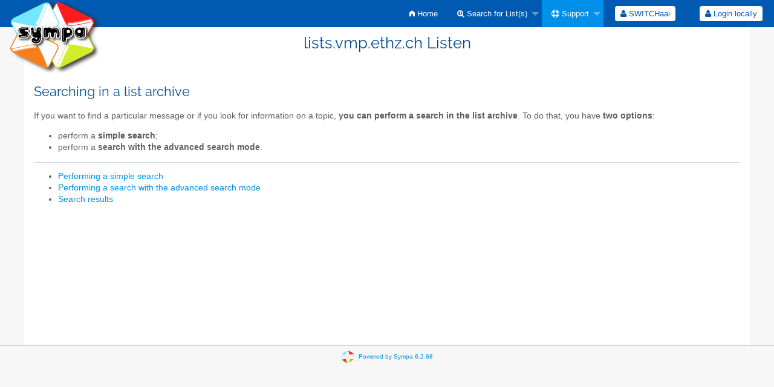

--- FILE ---
content_type: text/html; charset=utf-8
request_url: https://lists.vmp.ethz.ch/sympa/help/arc-search.html
body_size: 10178
content:
<!DOCTYPE html>
<html class="no-js" lang="en-US" xml:lang="en-US">
    <!-- main.tt2 -->
    <head>
        <meta charset="UTF-8" />
        <meta name="generator" content="Sympa 6.2.68" />
        <meta name="viewport"  content="width=device-width, initial-scale=1.0">
        <title> lists.vmp.ethz.ch Listen - help </title>

        <!-- head_ui.tt2 -->
<link rel="stylesheet" href="/static-sympa/js/jquery-ui/jquery-ui.css?v1.12.1" />
<link rel="stylesheet" href="/static-sympa/js/jqplot/jquery.jqplot.css?v1.0.8" />
<link rel="stylesheet" href="/static-sympa/js/jquery-minicolors/jquery.minicolors.css?v2.3.1">
<link rel="stylesheet" href="/static-sympa/fonts/font-awesome/css/font-awesome.css?v4.3.0" />
<link rel="stylesheet" href="/static-sympa/fonts/foundation-icons/foundation-icons.css?v3.0" />
<link rel="stylesheet" href="/static-sympa/js/foundation/css/foundation-float.css?v6.4.2" />

<style>
  select[multiple], select[size] { height: auto; background-image: none; }
</style>
<link rel="stylesheet" href="/static-sympa/css/lists.vmp.ethz.ch/style.css?h=691f9a9602c21d6b90a85661f1c6eb6e" title="Sympa CSS" />

<link rel="shortcut icon" href="/static-sympa/icons/favicon_sympa.png" />
<!-- end head_ui.tt2 -->


        <!-- head_javascript.tt2 -->

<script>
<!--
var sympa = {
    backText:           'Back',
    calendarButtonText: 'Calendar',
    calendarFirstDay:   0,
    closeText:          'Close',
    dayNames:           'Sunday:Monday:Tuesday:Wednesday:Thursday:Friday:Saturday'.split(":"),
    dayNamesMin:        'Su:Mo:Tu:We:Th:Fr:Sa'.split(":"),
    home_url:           '/sympa/',
    icons_url:          '/static-sympa/icons',
    lang:               'en-US',
    loadingText:        'Please Wait...',
    monthNamesShort:    'Jan:Feb:Mar:Apr:May:Jun:Jul:Aug:Sep:Oct:Nov:Dec'.split(":"),
    openInNewWinText:   'Open in a new window',
    resetText:          'Reset'
};
var lang = 'en-US';
//-->
</script>

<script src="/static-sympa/js/jquery.js?v3.6.0"></script>
<script src="/static-sympa/js/jquery-migrate.js?v1.4.1"></script>
<script src="/static-sympa/js/jquery-ui/jquery-ui.js?v1.12.1"></script>
<script src="/static-sympa/js/jqplot/jquery.jqplot.min.js?v1.0.8"></script>
<script src="/static-sympa/js/jqplot/jqplot.categoryAxisRenderer.min.js?v1.0.8"></script>
<script src="/static-sympa/js/jqplot/jqplot.barRenderer.min.js?v1.0.8"></script>
<script src="/static-sympa/js/jqplot/jqplot.canvasAxisTickRenderer.min.js?v1.0.8"></script>
<script src="/static-sympa/js/jqplot/jqplot.canvasTextRenderer.min.js?v1.0.8"></script>
<script src="/static-sympa/js/jquery-minicolors/jquery.minicolors.min.js?v2.3.1"></script>
<script src="/static-sympa/js/sympa.js?v6.2.68"></script>

<!--[if lt IE 9]>
    <script type="text/javascript" src="/static-sympa/js/html5shiv/html5shiv.js?v3.7.2"></script>
<![endif]-->
<script type="text/javascript" src="/static-sympa/js/respondjs/respond.min.js?v1.4.2"></script>
<script src="/static-sympa/js/foundation/js/vendor/what-input.js?v4.2.0"></script>
<script src="/static-sympa/js/foundation/js/foundation.min.js?v6.4.2"></script>

<!-- end head_javascript.tt2 -->


        <!-- RSS chanel -->
                                    <link rel="alternate" type="application/xml" title="RSS Latest lists" href="https://lists.vmp.ethz.ch/sympa/rss/latest_lists?count=20"/>
                <link rel="alternate" type="application/xml" title="RSS Active lists" href="https://lists.vmp.ethz.ch/sympa/rss/active_lists?count=20"/>
                        </head>

    <body>
        
        <div id="top">
            <a class="displayNone" name="top" href="#content-inner">
                Skip to Content.
            </a>
        </div>

        <noscript>
            <em>Please activate JavaScript in your web browser</em>
        </noscript>

        
            
            
                <!-- header.tt2 -->
<header>
    <div class="title-bar"
         data-responsive-toggle="sympa-top-bar" data-hide-for="medium">
        <span class="menu-text" aria-hidden="true">
            <a href="https://lists.vmp.ethz.ch/sympa" title="https://lists.vmp.ethz.ch/sympa">
                    <img src="/static-sympa/icons/logo_sympa.png" alt="SYMPA logo" />
                </a>
        </span>
        <div class="title-bar-right">
            <div class="title-bar-title">
                <span>Sympa Menu</span>
            </div>
            <a class="menu-icon" href="#" data-toggle="sympa-top-bar"></a>
        </div>
    </div>

    <nav class="top-bar" id="sympa-top-bar" role="navigation">
        <ul class="top-bar-left medium-2 columns show-for-medium">
            <li class="name">
                <span class="menu-text">
                    <a href="https://lists.vmp.ethz.ch/sympa" title="https://lists.vmp.ethz.ch/sympa">
                            <img src="/static-sympa/icons/logo_sympa.png" alt="SYMPA logo" />
                        </a>
                </span>
            </li>
        </ul>

        <menu class="top-bar-right">
            <ul class="vertical medium-horizontal menu" data-responsive-menu="drilldown medium-dropdown">
                <!-- sympa_menu.tt2 -->


    

    <li class="">
        <a href="/sympa/home">
            <i class="fi-home"></i>  Home
        </a>
    </li>





    
        
    
    <li class="">
        <a href="#">
            <i class="fa fa-search-plus"></i> Search for List(s)
        </a>
        <ul class="vertical menu">

            
                
            
            <li class="">
                <a href="/sympa/search_list_request">
                    <i class="fa fa-search"></i> Search form
                </a>
            </li>
            
                
            
            <li class="">
                <a class="heavyWork" href="/sympa/lists">
                    <i class="fa fa-list"></i> Index of Lists
                </a>
            </li>
            
                
            
            <li class=""><a href="/sympa/lists_categories" target=""><i class="fa fa-sitemap"></i> Browse lists by categories</a>

        </ul>
    </li>


    


    <li class="active">
        <a href="#">
            <i class="fa fa-life-ring"></i> Support
        </a>
        <ul class="vertical menu">

            
                
            
            <li class="active">
                <a href="/sympa/help" title="Documentation">
                    <i class="fa fa-book"></i> Documentation
                </a>
            </li>
            
                
            
            <li class="">
                <a href="/sympa/help/faq.html" title="Frequently asked questions">
                    <i class="fa fa-question"></i> FAQ
                </a>
            </li>
            
            

        </ul>
    </li>








<!-- end sympa_menu.tt2 -->

                <!-- login_menu.tt2 -->
<li>
        <form id="use-sso" action="/sympa" method="post" autocomplete="off">
            <fieldset><input type="hidden" name="csrftoken" value="571b33100094a38096f279fa4ff8aae6" />
                <input type="hidden" name="list" value="" />
                <input type="hidden" name="action" value="sso_login" />
                <input type="hidden" name="auth_service_name" value="switchaai" />
                        <span>
                            <button type="submit" name="action_sso_login" value="SWITCHaai">
                                <i class="fa fa-user"></i>
                                SWITCHaai
                            </button>
                        </span>
            </fieldset>
        </form>
    </li>

<li class="divider show-for-small" role="separator"></li>

<li class="">
        <form action="/sympa" method="POST" autocomplete="off">
            <fieldset><input type="hidden" name="csrftoken" value="571b33100094a38096f279fa4ff8aae6" />
                <input type="hidden" name="only_passwd" value="1" />
                <span>
                    <button type="submit" name="action_login" value="Login">
                        <i class="fa fa-user"></i>
                        Login locally
                    </button>
                </span>
            </fieldset>
        </form>
    </li>
<!-- end login_menu.tt2 -->

            </ul>
        </menu>
    </nav>
    <h1 class="row">lists.vmp.ethz.ch Listen</h1>
</header>
<!-- end header.tt2 -->

            

            <div id="loading"></div>
            <!-- aside_menu.tt2 -->
<aside class="medium-3 columns">
        
    </aside>
<!-- end aside_menu.tt2 -->

            <main id="content-inner" class="row"><a name="content-inner"></a>
                
                

                <!-- nav.tt2 -->












<!-- end nav.tt2 -->


            
            <!-- help.tt2 -->
<article class="doc">
    <!-- help_arc-search.tt2 -->
<h2><a name="arcsearch"></a>Searching in a list archive</h2>
<p>
    If you want to find a particular message or if you look for information on a topic, <strong>you can perform a search in the list archive</strong>. To do that, you have <strong>two options</strong>:
</p>
<ul>
    <li>
        perform a <strong>simple search</strong>;
    </li>
    <li>
        perform a <strong>search with the advanced search mode</strong>.
    </li>
</ul>

<hr />
<ul>
  <li>
        <a href="arc-search-simple.html">Performing a simple search</a>
    </li>
  <li>
        <a href="arc-search-advanced.html">Performing a search with the advanced search mode</a>
    </li>
  <li>
        <a href="arc-search-result.html">Search results</a>
    </li>
</ul>
<!-- end help_arc-search.tt2 -->

</article>
<!-- end help.tt2 -->

            

            </main><!-- End content-inner -->

            <div class="displayNone"><a href="#top">Top of Page</a></div>
            <div class="scroll-top-wrapper "></div>

            <!-- footer.tt2 -->
<footer role="contentinfo">
    <img src="/static-sympa/icons/favicon_sympa.png" alt="SYMPA logo" width="20" height="20"/>
    <a href="https://sympa-community.github.io/">Powered by Sympa 6.2.68</a>
</footer>
<!-- end footer.tt2 -->

        
    </body>
    <!-- end main.tt2 -->
</html>
